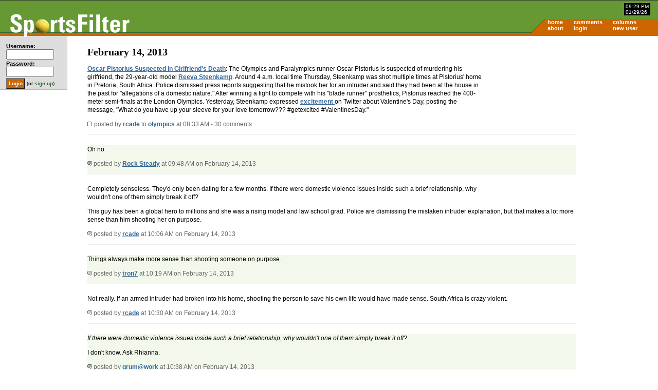

--- FILE ---
content_type: text/html; charset=UTF-8
request_url: https://sportsfilter.com/news/18776/oscar-pistorius-suspected-girlfriends
body_size: 24551
content:
<!DOCTYPE html PUBLIC "-//W3C//DTD XHTML 1.0 Transitional//EN"
	"http://www.w3.org/TR/xhtml1/DTD/xhtml1-transitional.dtd">
<html xmlns="http://www.w3.org/1999/xhtml" xml:lang="en">
<head>
<title>Oscar Pistorius Suspected in Girlfriend's Death | SportsFilter</title>
<meta name="viewport" content="width=device-width, initial-scale=1">
<meta name="description" content="The Olympics and Paralympics runner Oscar Pistorius is suspected of murdering his girlfriend, the 29-year-old model Reeva Steenkamp. Around 4 a.m. local time Thursday, Steenkamp" /><meta charset="UTF-16" />
<link rel="alternate" type="application/rss+xml" title="SportsFilter" href="http://feeds.sportsfilter.com/sportsfilter" />
<link rel="shortcut icon" href="/favicon.ico" />
<link rel="start" href="/" title="Home" />
<link rel="help" href="/about" title="About SportsFilter" />
<link rel="search" href="/search" title="Search SportsFilter" />
<link rel="stylesheet" type="text/css" href="/resources/sportsfilter.css" />
<script type="text/javascript" src="/resources/form_shortcuts_ie.js"></script>
<script type="text/javascript" src="/resources/post_shortcuts_ie.js"></script>
<script src="https://www.sportsfilter.com/resources/global.js" type="text/javascript"></script>
<meta name="verify-v1" content="oa+m1iElunLRZmT6IsxmsmKbZwuhJLMH2l8l1I+s8uE=" />
<link rel="stylesheet" type="text/css" href="/slick/slick.css"/>
<link rel="stylesheet" type="text/css" href="/slick/slick-theme.css"/>
<meta name="robots" content="noodp" /></head>
<body id="home">
<script type="text/javascript">
window.google_analytics_uacct = "UA-631537-3";
</script>
<div id="container">
<div id="banner">
<a href="/" title="SportsFilter"><img src="/resources/logo1.gif" alt="SportsFilter logo" title="" id="logo" width="242" height="47" /></a>
<div id="dateTime">
    <span id="time">09:29 PM</span><br />
    <span id="date">01/29/26</span>
</div><!-- /dateTime -->
<div id="nav">
<table border="0" cellspacing="0" cellpadding="0">
<tr>
<td><a href="/">home</a></td>
<td><a href="/comments">comments</a></td>
<td><a href="/columns">columns</a></td>
<td></td>
</tr>
<tr>
<td><a href="/about">about</a></td>
<td><a href="/login">login</a></td>
<td><a href="/newuser">new user</a></td>
<td></td>
</tr>
</table>
</div><!-- /nav -->
</div><!-- /banner -->

<div id="ads" class="adTopOfPage">
<p align="center"><script async src="//pagead2.googlesyndication.com/pagead/js/adsbygoogle.js"></script>
<!-- SportsFilter, Homepage, ATF, Right Column Top, 336x280 -->
<ins class="adsbygoogle"
     style="display:inline-block;width:336px;height:280px"
     data-ad-client="ca-pub-8378161688790357"
     data-ad-slot="6218761499"></ins>
<script>
(adsbygoogle = window.adsbygoogle || []).push({});
</script></p>

</div><!-- /ads -->
<script type="text/javascript" src="//code.jquery.com/jquery-1.11.0.min.js"></script>
<script type="text/javascript" src="//code.jquery.com/jquery-migrate-1.2.1.min.js"></script>
<script type="text/javascript" src="/slick/slick.min.js"></script>

<script type="text/javascript">
$(document).ready(function() {
    $('.picks').slick({
        dots: false,
        infinite: true,
        slidesToShow: 1,
        slidesToScroll: 1
    });
});
</script>

<div id="sidebar">
<div id="loginStatus">

<form action="/login" method="post">
<fieldset>
<table border="0" cellspacing="0" cellpadding="1">
  <tbody>
    <tr>
      <td><label for="username">Username:</label><br /><input type="text" name="username" id="username" size="12" maxlength="20" tabindex="1" /></td>
    </tr>
    <tr>
      <td><label for="password">Password:</label><br /><input type="password" name="password" id="password" size="12" maxlength="20" tabindex="2" /></td>
    </tr>
    <tr>
      <td colspan="2"><input type="submit" name="command" id="login" value="Login" class="button" /> (or <a href="/newuser">sign up</a>)</td>
    </tr>
  </tbody>
</table>
</fieldset>
</form>

</div><!-- end loginStatus -->
</div><!-- end sidebar -->
<div id="pageContents">
<h1>February 14, 2013</h1>

<div class="thread">
  <p><a href="http://www.bbc.co.uk/news/world-africa-21459240">Oscar Pistorius Suspected in Girlfriend's Death</a>: The Olympics and Paralympics runner Oscar Pistorius is suspected of murdering his girlfriend, the 29-year-old model <a href="http://www.dailymail.co.uk/news/article-2278514/Oscar-Pistorius-FHM-model-Reeva-Steenkamp-explode-media-claims-devastated-agent.html">Reeva Steenkamp</a>. Around 4 a.m. local time Thursday, Steenkamp was shot multiple times at Pistorius' home in Pretoria, South Africa. Police dismissed press reports suggesting that he mistook her for an intruder and said they had been at the house in the past for "allegations of a domestic nature." After winning a fight to compete with his "blade runner" prosthetics, Pistorius reached the 400-meter semi-finals at the London Olympics. Yesterday, Steenkamp expressed <a href="https://twitter.com/reevasteenkamp/status/301656335106310144">excitement </a>on Twitter about Valentine's Day, posting the message, "What do you have up your sleeve for your love tomorrow??? #getexcited #ValentinesDay."</p>  <p class="smallcopy"><a href="https://sportsfilter.com/news/18776/oscar-pistorius-suspected-girlfriends"><img src="/resources/post.gif" class="post" alt="" width="8" height="9" border="0" /></a> posted by <a href="/member/5">rcade</a> to <a href="/category/olympics">olympics</a> at 08:33 AM - 30 comments</p>
</div>

<div class="comments odd" id="comment290704">
  <p>Oh no.</p>
  <p class="smallcopy"><a href="#comment290704" title="Link to this comment"><img src="/resources/comment.gif" alt="" title="" width="9" height="9" /></a> posted by <a href="/member/2373" title="Rock Steady's profile">Rock Steady</a> at 09:48 AM on February 14, 2013</p>
</div>
<div class="comments even" id="comment290706">
  <p>Completely senseless. They'd only been dating for a few months. If there were domestic violence issues inside such a brief relationship, why wouldn't one of them simply break it off?
<p>This guy has been a global hero to millions and she was a rising model and law school grad. Police are dismissing the mistaken intruder explanation, but that makes a lot more sense than him shooting her on purpose.</p>
  <p class="smallcopy"><a href="#comment290706" title="Link to this comment"><img src="/resources/comment.gif" alt="" title="" width="9" height="9" /></a> posted by <a href="/member/5" title="rcade's profile">rcade</a> at 10:06 AM on February 14, 2013</p>
</div>
<div class="comments odd" id="comment290707">
  <p>Things always make more sense than shooting someone on purpose.</p>
  <p class="smallcopy"><a href="#comment290707" title="Link to this comment"><img src="/resources/comment.gif" alt="" title="" width="9" height="9" /></a> posted by <a href="/member/2929" title="tron7's profile">tron7</a> at 10:19 AM on February 14, 2013</p>
</div>
<div class="comments even" id="comment290708">
  <p>Not really. If an armed intruder had broken into his home, shooting the person to save his own life would have made sense. South Africa is crazy violent.</p>
  <p class="smallcopy"><a href="#comment290708" title="Link to this comment"><img src="/resources/comment.gif" alt="" title="" width="9" height="9" /></a> posted by <a href="/member/5" title="rcade's profile">rcade</a> at 10:30 AM on February 14, 2013</p>
</div>
<div class="comments odd" id="comment290709">
  <p><em>If there were domestic violence issues inside such a brief relationship, why wouldn't one of them simply break it off?</em>
<p>I don't know.  Ask Rhianna.</p>
  <p class="smallcopy"><a href="#comment290709" title="Link to this comment"><img src="/resources/comment.gif" alt="" title="" width="9" height="9" /></a> posted by <a href="/member/264" title="grum@work's profile">grum@work</a> at 10:38 AM on February 14, 2013</p>
</div>
<div class="comments even" id="comment290711">
  <p>Yeah, ok, I should have said murder.  Murder rarely makes sense is what I was getting at.</p>
  <p class="smallcopy"><a href="#comment290711" title="Link to this comment"><img src="/resources/comment.gif" alt="" title="" width="9" height="9" /></a> posted by <a href="/member/2929" title="tron7's profile">tron7</a> at 10:40 AM on February 14, 2013</p>
</div>
<div class="comments odd" id="comment290712">
  <p><em>I don't know. Ask Rhianna.</em>
<p>I have no idea if that was a brief relationship or not when the infamous car assault happened. Seeing her sitting next to him in the front row of the Grammys Sunday was disturbing.</p>
  <p class="smallcopy"><a href="#comment290712" title="Link to this comment"><img src="/resources/comment.gif" alt="" title="" width="9" height="9" /></a> posted by <a href="/member/5" title="rcade's profile">rcade</a> at 10:50 AM on February 14, 2013</p>
</div>
<div class="comments even" id="comment290713">
  <p>The <i>Daily Mail</i> is <a href="http://www.dailymail.co.uk/news/article-2278492/Oscar-Pistorius-charged-murder-accidentally-shot-dead-Reeva-Steenkamp.html#ixzz2Kt7vFflm">playing up</a> the accident claim. It also reports that Pistorius "slept with a pistol next to his bed, a machine gun by a window with a cricket bat and baseball bat behind the door."</p>
  <p class="smallcopy"><a href="#comment290713" title="Link to this comment"><img src="/resources/comment.gif" alt="" title="" width="9" height="9" /></a> posted by <a href="/member/5" title="rcade's profile">rcade</a> at 10:57 AM on February 14, 2013</p>
</div>
<div class="comments odd" id="comment290715">
  <p>Nice that there's a firearms training ad showing up over there for me ---></p>
  <p class="smallcopy"><a href="#comment290715" title="Link to this comment"><img src="/resources/comment.gif" alt="" title="" width="9" height="9" /></a> posted by <a href="/member/486" title="LionIndex's profile">LionIndex</a> at 12:40 PM on February 14, 2013</p>
</div>
<div class="comments even" id="comment290716">
  <p>When I lived in South Africa, I stayed with some friends in Cape Town for a few months. First thing my host wanted to do when I arrived was show me where the guns were kept in case someone broke in. I thanked him but explained that I'd be as likely to shoot myself or his dog if I was let loose with a gun I didn't know how to use. To him, it was normal to have guns all over the place.
<p>A tragic accident seems more likely to me (or maybe I just want it to). Disturbances of a domestic nature could mean a party that was too loud - not out of the question for a young celebrity athlete.</p>
  <p class="smallcopy"><a href="#comment290716" title="Link to this comment"><img src="/resources/comment.gif" alt="" title="" width="9" height="9" /></a> posted by <a href="/member/927" title="JJ's profile">JJ</a> at 01:15 PM on February 14, 2013</p>
</div>
<div class="comments odd" id="comment290718">
  <p><img src="http://mlkshk.com/r/OD6L" title="Awkward" /></p>
  <p class="smallcopy"><a href="#comment290718" title="Link to this comment"><img src="/resources/comment.gif" alt="" title="" width="9" height="9" /></a> posted by <a href="/member/61" title="yerfatma's profile">yerfatma</a> at 02:07 PM on February 14, 2013</p>
</div>
<div class="comments even" id="comment290719">
  <p>...awkward.</p>
  <p class="smallcopy"><a href="#comment290719" title="Link to this comment"><img src="/resources/comment.gif" alt="" title="" width="9" height="9" /></a> posted by <a href="/member/1000" title="dfleming's profile">dfleming</a> at 03:44 PM on February 14, 2013</p>
</div>
<div class="comments odd" id="comment290720">
  <p>Disturbances of a domestic nature always mean domestic violence of some kind, not loud parties.</p>
  <p class="smallcopy"><a href="#comment290720" title="Link to this comment"><img src="/resources/comment.gif" alt="" title="" width="9" height="9" /></a> posted by <a href="/member/28" title="insomnyuk's profile">insomnyuk</a> at 05:34 PM on February 14, 2013</p>
</div>
<div class="comments even" id="comment290722">
  <p>Are you certain that's the case in a country that speaks a different language and has a different police and judicial system, insomnyuk?
<p>I mean, I think it probably does mean domestic violence of some kind, but I ain't ruling out the possibility that something got lost in translation.</p>
  <p class="smallcopy"><a href="#comment290722" title="Link to this comment"><img src="/resources/comment.gif" alt="" title="" width="9" height="9" /></a> posted by <a href="/member/18148" title="Etrigan's profile">Etrigan</a> at 05:59 PM on February 14, 2013</p>
</div>
<div class="comments odd" id="comment290724">
  <p>There was <a href="http://hollywoodlife.com/2013/02/14/oscar-pistorious-murder-domestic-violence-history-girlfriend-shot/">one known incident</a> where Pistorius slammed the door on a drunken female guest who refused to leave his party several years ago, but the charges were dropped.
<p>A <i>Times</i> reporter who spent time with Pistorius describes him as someone who was <a href="http://6thfloor.blogs.nytimes.com/2013/02/14/the-adrenaline-fueled-life-of-oscar-pistorius/">fearful</a> about intruders and "an adrenaline freak at a level I had never seen before."</p>
  <p class="smallcopy"><a href="#comment290724" title="Link to this comment"><img src="/resources/comment.gif" alt="" title="" width="9" height="9" /></a> posted by <a href="/member/5" title="rcade's profile">rcade</a> at 06:04 PM on February 14, 2013</p>
</div>
<div class="comments even" id="comment290725">
  <p>The reports this morning suggest it was a case of domestic violence, and there was a history.
<p><a href="http://onebillionrising.org/">Not the most appropriate day </a>for a high publicity GBV case.  But then, there's never a good day.</p>
  <p class="smallcopy"><a href="#comment290725" title="Link to this comment"><img src="/resources/comment.gif" alt="" title="" width="9" height="9" /></a> posted by <a href="/member/1114" title="owlhouse's profile">owlhouse</a> at 08:44 PM on February 14, 2013</p>
</div>
<div class="comments odd" id="comment290726">
  <p>At this point nobody (except Pistorius) really knows what happened. So, why the rush to either condemn or defend/justify/excuse him? Of course, he is an individual who has overcome tremendous adversity and become an inspiration to many--but that does not mean he can't be a creep as a person (think Lance Armstong). At the same time, there are also plenty of Jerry Plunketts out there (i.e. James Cagney character in the movie, <em>Fighting 69th</em>) who are often royal pains in the a$$, but when it really counts can be pretty noble.
<p>Let all of the information come out first.</p>
  <p class="smallcopy"><a href="#comment290726" title="Link to this comment"><img src="/resources/comment.gif" alt="" title="" width="9" height="9" /></a> posted by <a href="/member/13814" title="billinnagoya's profile">billinnagoya</a> at 09:06 PM on February 14, 2013</p>
</div>
<div class="comments even" id="comment290727">
  <p>One point I heard raised concerned Pistorious wearing of his prosthetic legs during sleep.  If he does not, and it would seem to make sense that he would not, he would have very good reason to react quickly to the suspected presence of an intruder.  Simply enough, there's no easy way he can run to safety, so it's sort of a "shoot first and ask questions later" situation.  It will be an interesting investigation.</p>
  <p class="smallcopy"><a href="#comment290727" title="Link to this comment"><img src="/resources/comment.gif" alt="" title="" width="9" height="9" /></a> posted by <a href="/member/11820" title="Howard_T's profile">Howard_T</a> at 11:59 PM on February 14, 2013</p>
</div>
<div class="comments odd" id="comment290731">
  <p>The self-defense mistake excuse is a little tough to believe.  Sleeping with a gun close to you is not all that uncommon, but automatically blasting someone, totally by mistake, especially a hot female aquaintance, is pretty lame.  </p>
  <p class="smallcopy"><a href="#comment290731" title="Link to this comment"><img src="/resources/comment.gif" alt="" title="" width="9" height="9" /></a> posted by <a href="/member/1704" title="dyams's profile">dyams</a> at 05:55 AM on February 15, 2013</p>
</div>
<div class="comments even" id="comment290741">
  <p>One Afrikaans paper reported that Steenkamp's body was found in the bathroom and the shots had been fired through the bathroom door; no official confirmation of that, though.</p>
  <p class="smallcopy"><a href="#comment290741" title="Link to this comment"><img src="/resources/comment.gif" alt="" title="" width="9" height="9" /></a> posted by <a href="/member/411" title="etagloh's profile">etagloh</a> at 02:20 PM on February 15, 2013</p>
</div>
<div class="comments odd" id="comment290753">
  <p>The <i>New York Daily News</i> has <a href="http://www.nydailynews.com/news/crime/pistorius-weeps-court-appearance-article-1.1265226">more</a> on the allegation that Pistorius shot her four times through the bathroom door after she fled there during a fight. The sourcing is thin -- "a neighbor told a South African newspaper" -- and even that would be secondhand, since the couple and the neighborhood's security guards are the only people described as being in the house during and after the shooting.
<p>There's no way I can think of to spin that as a mistaken intruder scenario.</p>
  <p class="smallcopy"><a href="#comment290753" title="Link to this comment"><img src="/resources/comment.gif" alt="" title="" width="9" height="9" /></a> posted by <a href="/member/5" title="rcade's profile">rcade</a> at 11:38 AM on February 16, 2013</p>
</div>
<div class="comments even" id="comment290765">
  <p>More <a href="http://www.telegraph.co.uk/news/worldnews/africaandindianocean/southafrica/9875621/Oscar-Pistorius-murder-charge-bloodied-cricket-bat-found-at-Paralympic-athletes-home.html">awful details</a>.</p>
  <p class="smallcopy"><a href="#comment290765" title="Link to this comment"><img src="/resources/comment.gif" alt="" title="" width="9" height="9" /></a> posted by <a href="/member/5" title="rcade's profile">rcade</a> at 09:35 AM on February 17, 2013</p>
</div>
<div class="comments odd" id="comment290767">
  <p>If he purposely shot her out of rage rather than tragically out of mistaken ID/fear, the job of proving it is made harder by the fact that the scene had been disturbed and he was carrying the body through the house before law enforcement got there to process it. 
<p>A situation like this happened to a late friend of mine (in the US). The arriving crime unit struggled a bit with the ballistics and forensics because the scene had been tampered with by the shooter before the cops got there. 
<p>That made the physical evidence just shaky enough for a skilled defense attorney to be able to put a dent in the "beyond a reasonable doubt" standard at a jury trial. The shooter walked free. Not sure what the standards of proof are in SA. </p>
  <p class="smallcopy"><a href="#comment290767" title="Link to this comment"><img src="/resources/comment.gif" alt="" title="" width="9" height="9" /></a> posted by <a href="/member/16183" title="beaverboard's profile">beaverboard</a> at 10:24 AM on February 17, 2013</p>
</div>
<div class="comments even" id="comment290775">
  <p><i>"Oscar called me at 3.55am saying that Reeva had been shot. I said to him, 'What are you talking about? I don't understand you.' He then repeated himself  'There has been a terrible accident, I shot Reeva," Justin Divaris told the Sunday People.
<p>...
<p>According to City Press, Mr Pistorius also called his father and sister and asked them to come to the house at around 3.20am on Thursday.
<p>When they arrived, it said, Mr Pistorius was carrying his girlfriend's body down the stairs  her head and arms were "dangling", it added.
<p>...
<p>Miss Steenkamp was said to be still breathing as security guards, neighbours and Mr Pistorius' family gathered, and he tried to give her mouth-to-mouth resuscitation.
<p>But once police and paramedics arrived on the scene, she was declared dead.</i>
<p>I'm not understanding the timeline here. He called his family and neighbors and they were all there a half hour or more before the police and EMS arrived? Are police that slow in South Africa, or did he call his family before calling the authorities?</p>
  <p class="smallcopy"><a href="#comment290775" title="Link to this comment"><img src="/resources/comment.gif" alt="" title="" width="9" height="9" /></a> posted by <a href="/member/18167" title="SteveYork's profile">SteveYork</a> at 11:09 PM on February 17, 2013</p>
</div>
<div class="comments odd" id="comment290776">
  <p>That timeline seems off to me too. If neighbors heard shouting, they would've heard the gunfire. Security guards showed up while Steenkamp was still in the bathroom. The police would've been called pretty quickly.</p>
  <p class="smallcopy"><a href="#comment290776" title="Link to this comment"><img src="/resources/comment.gif" alt="" title="" width="9" height="9" /></a> posted by <a href="/member/5" title="rcade's profile">rcade</a> at 11:28 AM on February 18, 2013</p>
</div>
<div class="comments even" id="comment290816">
  <p><a href="http://www.cbsnews.com/8301-202_162-57570059/oscar-pistorius-account-of-fatal-shooting-in-his-own-words/">Pistorius' account of the events.  </a></p>
  <p class="smallcopy"><a href="#comment290816" title="Link to this comment"><img src="/resources/comment.gif" alt="" title="" width="9" height="9" /></a> posted by <a href="/member/2929" title="tron7's profile">tron7</a> at 12:41 PM on February 19, 2013</p>
</div>
<div class="comments odd" id="comment290819">
  <p>The blood allegedly on the <a href="http://www.guardian.co.uk/world/2013/feb/17/oscar-pistorius-cricket-bat">cricket bat</a> is not accounted for in this defense.
<p>He believes there's an intruder in his bathroom behind a closed door and yells at the person, but Steenkamp does not yell back "it's me! it's me!"?</p>
  <p class="smallcopy"><a href="#comment290819" title="Link to this comment"><img src="/resources/comment.gif" alt="" title="" width="9" height="9" /></a> posted by <a href="/member/5" title="rcade's profile">rcade</a> at 01:48 PM on February 19, 2013</p>
</div>
<div class="comments even" id="comment290825">
  <p>If he broke down the door with a cricket bat it doesn't seem that odd that he would bring it into the bloody bathroom.  The only thing out of this story that seems <em>completely</em> implausible is that she wouldn't yell back from the bathroom.  The Manti Teo saga seemed about as likely, to me, so I'm willing to hold out for more evidence.</p>
  <p class="smallcopy"><a href="#comment290825" title="Link to this comment"><img src="/resources/comment.gif" alt="" title="" width="9" height="9" /></a> posted by <a href="/member/2929" title="tron7's profile">tron7</a> at 02:29 PM on February 19, 2013</p>
</div>
<div class="comments odd" id="comment290861">
  <p>The Onion is <a href="http://www.theonion.com/articles/burglar-hiding-in-pistorius-bathroom-figures-now-p,31393/?utm_source=Facebook&utm_medium=SocialMarketing&utm_campaign=standard-post%3Aheadline%3Adefault">darker</a> than I recall.</p>
  <p class="smallcopy"><a href="#comment290861" title="Link to this comment"><img src="/resources/comment.gif" alt="" title="" width="9" height="9" /></a> posted by <a href="/member/5" title="rcade's profile">rcade</a> at 03:03 PM on February 21, 2013</p>
</div>

<p align="center">You're not logged in. Please <a href="/login">log in</a> or <a href="/newuser">register</a>.</p>
</div><!-- /pageContents -->
<div id="bottomnav">
<ul>
  <li><a href="/">home</a></li>
  <li><a href="/about">about</a></li>
  <li><a href="/login">login</a></li>  <li><a href="/newuser">new user</a></li>  <li><a href="/columns">columns</a></li>
      <li><a href="http://feeds.sportsfilter.com/sportsfilter">rss feed</a></li>
  <li><a href="http://www.rssboard.org/rss-specification">rss spec</a></li>
  <li id="last">published by <a href="http://www.worldreadable.com/">world readable</a></li>
</ul>
</div><!-- /bottomnav -->

<div id="footer">
<p>Copyright &#169; 2026 SportsFilter<br />All posts and comments are &#169; their original authors.</p>
</div><!-- /footer -->

</div><!-- /container -->

<!-- Google Analytics tracking -->
<script src="//www.google-analytics.com/urchin.js" type="text/javascript">
</script>
<script type="text/javascript">
_uacct = "UA-631537-3";
urchinTracker();
</script>
<!-- End Google Analytics tracking -->
</body>
</html>

--- FILE ---
content_type: text/html; charset=utf-8
request_url: https://www.google.com/recaptcha/api2/aframe
body_size: 206
content:
<!DOCTYPE HTML><html><head><meta http-equiv="content-type" content="text/html; charset=UTF-8"></head><body><script nonce="hHZd_fdPHm2HumCwxXi0VA">/** Anti-fraud and anti-abuse applications only. See google.com/recaptcha */ try{var clients={'sodar':'https://pagead2.googlesyndication.com/pagead/sodar?'};window.addEventListener("message",function(a){try{if(a.source===window.parent){var b=JSON.parse(a.data);var c=clients[b['id']];if(c){var d=document.createElement('img');d.src=c+b['params']+'&rc='+(localStorage.getItem("rc::a")?sessionStorage.getItem("rc::b"):"");window.document.body.appendChild(d);sessionStorage.setItem("rc::e",parseInt(sessionStorage.getItem("rc::e")||0)+1);localStorage.setItem("rc::h",'1769740147092');}}}catch(b){}});window.parent.postMessage("_grecaptcha_ready", "*");}catch(b){}</script></body></html>